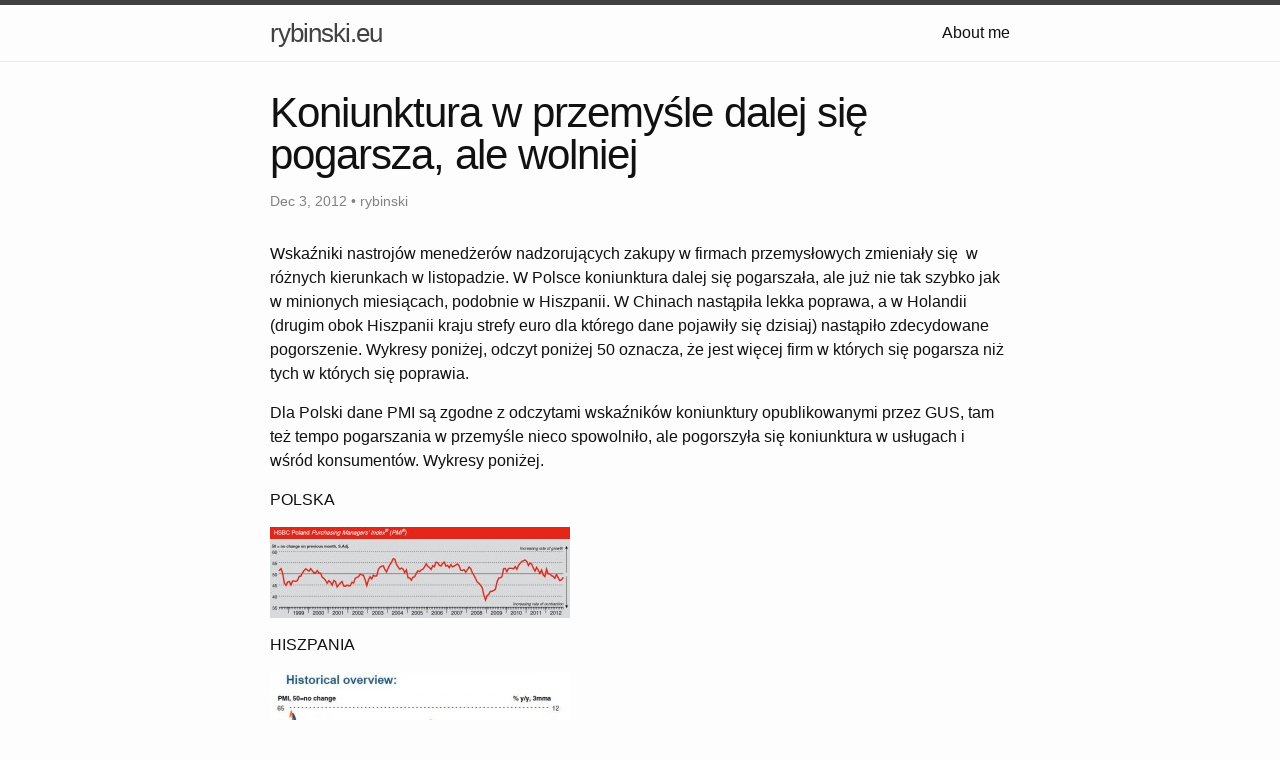

--- FILE ---
content_type: text/html; charset=utf-8
request_url: https://www.rybinski.eu/2012/12/koniunktura-w-przemysle-dalej-sie-pogarsza-ale-wolniej/
body_size: 2634
content:
<!DOCTYPE html>
<html lang="en">

  <head>
  <meta charset="utf-8">
  <meta http-equiv="X-UA-Compatible" content="IE=edge">
  <meta name="viewport" content="width=device-width, initial-scale=1">

  <title>Koniunktura w przemyśle dalej się pogarsza, ale wolniej</title>
  <meta name="description" content="Wskaźniki nastrojów menedżerów nadzorujących zakupy w firmach przemysłowych zmieniały się  w różnych kierunkach w listopadzie. W Polsce koniunktura dalej się...">

  <link rel="stylesheet" href="/assets/main.css">
  <link rel="canonical" href="/2012/12/koniunktura-w-przemysle-dalej-sie-pogarsza-ale-wolniej/">
  <link rel="alternate" type="application/rss+xml" title="rybinski.eu" href="/feed.xml">
  
  
  <script>
  (function(i,s,o,g,r,a,m){i['GoogleAnalyticsObject']=r;i[r]=i[r]||function(){
  (i[r].q=i[r].q||[]).push(arguments)},i[r].l=1*new Date();a=s.createElement(o),
  m=s.getElementsByTagName(o)[0];a.async=1;a.src=g;m.parentNode.insertBefore(a,m)
  })(window,document,'script','https://www.google-analytics.com/analytics.js','ga');

  ga('create', 'UA-782829-1', 'auto');
  ga('send', 'pageview');

</script>
  

  
</head>


  <body>

    <header class="site-header" role="banner">

  <div class="wrapper">

    <a class="site-title" href="/">rybinski.eu</a>

    <nav class="site-nav">
      <span class="menu-icon">
        <svg viewBox="0 0 18 15" width="18px" height="15px">
          <path fill="#424242" d="M18,1.484c0,0.82-0.665,1.484-1.484,1.484H1.484C0.665,2.969,0,2.304,0,1.484l0,0C0,0.665,0.665,0,1.484,0 h15.031C17.335,0,18,0.665,18,1.484L18,1.484z"/>
          <path fill="#424242" d="M18,7.516C18,8.335,17.335,9,16.516,9H1.484C0.665,9,0,8.335,0,7.516l0,0c0-0.82,0.665-1.484,1.484-1.484 h15.031C17.335,6.031,18,6.696,18,7.516L18,7.516z"/>
          <path fill="#424242" d="M18,13.516C18,14.335,17.335,15,16.516,15H1.484C0.665,15,0,14.335,0,13.516l0,0 c0-0.82,0.665-1.484,1.484-1.484h15.031C17.335,12.031,18,12.696,18,13.516L18,13.516z"/>
        </svg>
      </span>

      <div class="trigger">
        
          
          <a class="page-link" href="/about.html">About me</a>
          
        
          
        
          
        
          
        
      </div>
    </nav>

  </div>

</header>


    <main class="page-content" aria-label="Content">
      <div class="wrapper">
        <article class="post" itemscope itemtype="http://schema.org/BlogPosting">

  <header class="post-header">
    <h1 class="post-title" itemprop="name headline">Koniunktura w przemyśle dalej się pogarsza, ale wolniej</h1>
    <p class="post-meta"><time datetime="2012-12-03T09:40:36+00:00" itemprop="datePublished">Dec 3, 2012</time> • <span itemprop="author" itemscope itemtype="http://schema.org/Person"><span itemprop="name">rybinski</span></span></p>
  </header>

  <div class="post-content" itemprop="articleBody">
    <p>Wskaźniki nastrojów menedżerów nadzorujących zakupy w firmach przemysłowych zmieniały się  w różnych kierunkach w listopadzie. W Polsce koniunktura dalej się pogarszała, ale już nie tak szybko jak w minionych miesiącach, podobnie w Hiszpanii. W Chinach nastąpiła lekka poprawa, a w Holandii (drugim obok Hiszpanii kraju strefy euro dla którego dane pojawiły się dzisiaj) nastąpiło zdecydowane pogorszenie. Wykresy poniżej, odczyt poniżej 50 oznacza, że jest więcej firm w których się pogarsza niż tych w których się poprawia.</p>

<p>Dla Polski dane PMI są zgodne z odczytami wskaźników koniunktury opublikowanymi przez GUS, tam też tempo pogarszania w przemyśle nieco spowolniło, ale pogorszyła się koniunktura w usługach i wśród konsumentów. Wykresy poniżej.</p>

<!--more-->

<p>POLSKA</p>

<p><a href="/uploads/2012/12/PMI_Polska_grudzien_2012.jpg"><img class="aligncenter size-medium wp-image-5091" title="PMI_Polska_grudzien_2012" src="/uploads/2012/12/PMI_Polska_grudzien_2012-300x91.jpg" alt="" width="300" height="91" /></a></p>

<p>HISZPANIA</p>

<p><a href="/uploads/2012/12/PMI_Spain_Dec_2012.jpg"><img class="aligncenter size-medium wp-image-5092" title="PMI_Spain_Dec_2012" src="/uploads/2012/12/PMI_Spain_Dec_2012-300x200.jpg" alt="" width="300" height="200" /></a></p>

<p>HOLANDIA</p>

<p><a href="/uploads/2012/12/PMI_Holland_Dec_2012.jpg"><img class="aligncenter size-medium wp-image-5093" title="PMI_Holland_Dec_2012" src="/uploads/2012/12/PMI_Holland_Dec_2012-300x220.jpg" alt="" width="300" height="220" /></a></p>

<p>CHINY</p>

<p><a href="/uploads/2012/12/PMI_China_Dec_2012.jpg"><img class="aligncenter size-medium wp-image-5094" title="PMI_China_Dec_2012" src="/uploads/2012/12/PMI_China_Dec_2012-300x237.jpg" alt="" width="300" height="237" /></a></p>

<p> </p>

<p> </p>

  </div>

  
    

  <div id="disqus_thread"></div>
  <script>
    var disqus_config = function () {
      this.page.url = '/2012/12/koniunktura-w-przemysle-dalej-sie-pogarsza-ale-wolniej/';
      this.page.identifier = '5090 http://www.rybinski.eu/?p=5090';
    };
    (function() {
      var d = document, s = d.createElement('script');
      s.src = 'https://rybinskieu.disqus.com/embed.js';
      s.setAttribute('data-timestamp', +new Date());
      (d.head || d.body).appendChild(s);
    })();
  </script>
  <noscript>Please enable JavaScript to view the <a href="https://disqus.com/?ref_noscript" rel="nofollow">comments powered by Disqus.</a></noscript>


  
</article>

      </div>
    </main>

    <footer class="site-footer">

  <div class="wrapper">

    <h2 class="footer-heading">rybinski.eu</h2>

    <div class="footer-col-wrapper">
      <div class="footer-col footer-col-1">
        <ul class="contact-list">
          <li>
            
              rybinski.eu
            
            </li>
            
            <li><a href="mailto:rybinski@rybinski.eu">rybinski@rybinski.eu</a></li>
            
        </ul>
      </div>

      <div class="footer-col footer-col-2">
        <ul class="social-media-list">
          

          
          <li>
            <a href="https://twitter.com/KR_PL"><span class="icon icon--twitter"><svg viewBox="0 0 16 16" width="16px" height="16px"><path fill="#828282" d="M15.969,3.058c-0.586,0.26-1.217,0.436-1.878,0.515c0.675-0.405,1.194-1.045,1.438-1.809c-0.632,0.375-1.332,0.647-2.076,0.793c-0.596-0.636-1.446-1.033-2.387-1.033c-1.806,0-3.27,1.464-3.27,3.27 c0,0.256,0.029,0.506,0.085,0.745C5.163,5.404,2.753,4.102,1.14,2.124C0.859,2.607,0.698,3.168,0.698,3.767 c0,1.134,0.577,2.135,1.455,2.722C1.616,6.472,1.112,6.325,0.671,6.08c0,0.014,0,0.027,0,0.041c0,1.584,1.127,2.906,2.623,3.206 C3.02,9.402,2.731,9.442,2.433,9.442c-0.211,0-0.416-0.021-0.615-0.059c0.416,1.299,1.624,2.245,3.055,2.271 c-1.119,0.877-2.529,1.4-4.061,1.4c-0.264,0-0.524-0.015-0.78-0.046c1.447,0.928,3.166,1.469,5.013,1.469 c6.015,0,9.304-4.983,9.304-9.304c0-0.142-0.003-0.283-0.009-0.423C14.976,4.29,15.531,3.714,15.969,3.058z"/></svg>
</span><span class="username">KR_PL</span></a>

          </li>
          
        </ul>
      </div>

      <div class="footer-col footer-col-3">
        <p>Economy of the XXI century</p>
      </div>
    </div>

  </div>

</footer>


  </body>

</html>


--- FILE ---
content_type: text/html; charset=utf-8
request_url: https://disqus.com/embed/comments/?base=default&f=rybinskieu&t_i=5090%20http%3A%2F%2Fwww.rybinski.eu%2F%3Fp%3D5090&t_u=%2F2012%2F12%2Fkoniunktura-w-przemysle-dalej-sie-pogarsza-ale-wolniej%2F&t_d=Koniunktura%20w%20przemy%C5%9Ble%20dalej%20si%C4%99%20pogarsza%2C%20ale%20wolniej&t_t=Koniunktura%20w%20przemy%C5%9Ble%20dalej%20si%C4%99%20pogarsza%2C%20ale%20wolniej&s_o=default
body_size: 19672
content:
<!DOCTYPE html>

<html lang="en" dir="ltr" class="not-supported type-">

<head>
    <title>Disqus Comments</title>

    
    <meta name="viewport" content="width=device-width, initial-scale=1, maximum-scale=1, user-scalable=no">
    <meta http-equiv="X-UA-Compatible" content="IE=edge"/>

    <style>
        .alert--warning {
            border-radius: 3px;
            padding: 10px 15px;
            margin-bottom: 10px;
            background-color: #FFE070;
            color: #A47703;
        }

        .alert--warning a,
        .alert--warning a:hover,
        .alert--warning strong {
            color: #A47703;
            font-weight: bold;
        }

        .alert--error p,
        .alert--warning p {
            margin-top: 5px;
            margin-bottom: 5px;
        }
        
        </style>
    
    <style>
        
        html, body {
            overflow-y: auto;
            height: 100%;
        }
        

        #error {
            display: none;
        }

        .clearfix:after {
            content: "";
            display: block;
            height: 0;
            clear: both;
            visibility: hidden;
        }

        
    </style>

</head>
<body>
    

    
    <div id="error" class="alert--error">
        <p>We were unable to load Disqus. If you are a moderator please see our <a href="https://docs.disqus.com/help/83/"> troubleshooting guide</a>. </p>
    </div>

    
    <script type="text/json" id="disqus-forumData">{"session":{"canModerate":false,"audienceSyncVerified":false,"canReply":true,"mustVerify":false,"recaptchaPublicKey":"6LfHFZceAAAAAIuuLSZamKv3WEAGGTgqB_E7G7f3","mustVerifyEmail":false},"forum":{"aetBannerConfirmation":null,"founder":"127007991","twitterName":"","commentsLinkOne":"1 Comment","guidelines":null,"disableDisqusBrandingOnPolls":false,"commentsLinkZero":"0 Comments","disableDisqusBranding":false,"id":"rybinskieu","createdAt":"2014-10-23T17:20:53.430895","category":"Business","aetBannerEnabled":false,"aetBannerTitle":null,"raw_guidelines":null,"initialCommentCount":null,"votingType":null,"daysUnapproveNewUsers":null,"installCompleted":true,"moderatorBadgeText":"","commentPolicyText":null,"aetEnabled":false,"channel":null,"sort":4,"description":"","organizationHasBadges":true,"newPolicy":true,"raw_description":"","customFont":null,"language":"en","adsReviewStatus":0,"commentsPlaceholderTextEmpty":null,"daysAlive":30,"forumCategory":{"date_added":"2016-01-28T01:54:31","id":1,"name":"Business"},"linkColor":null,"colorScheme":"light","pk":"3276597","commentsPlaceholderTextPopulated":null,"permissions":{},"commentPolicyLink":null,"aetBannerDescription":null,"favicon":{"permalink":"https://disqus.com/api/forums/favicons/rybinskieu.jpg","cache":"//a.disquscdn.com/1768293611/images/favicon-default.png"},"name":"rybinski.eu - economy of the XXI century","commentsLinkMultiple":"{num} Comments","settings":{"threadRatingsEnabled":false,"adsDRNativeEnabled":false,"behindClickEnabled":false,"disable3rdPartyTrackers":true,"adsVideoEnabled":false,"adsProductVideoEnabled":false,"adsPositionBottomEnabled":false,"ssoRequired":false,"contextualAiPollsEnabled":false,"unapproveLinks":true,"adsPositionRecommendationsEnabled":true,"adsEnabled":false,"adsProductLinksThumbnailsEnabled":false,"hasCustomAvatar":false,"organicDiscoveryEnabled":true,"adsProductDisplayEnabled":false,"adsProductLinksEnabled":false,"audienceSyncEnabled":false,"threadReactionsEnabled":false,"linkAffiliationEnabled":false,"adsPositionAiPollsEnabled":false,"disableSocialShare":false,"adsPositionTopEnabled":false,"adsProductStoriesEnabled":false,"sidebarEnabled":false,"adultContent":false,"allowAnonVotes":false,"gifPickerEnabled":true,"mustVerify":true,"badgesEnabled":false,"mustVerifyEmail":true,"allowAnonPost":true,"unapproveNewUsersEnabled":false,"mediaembedEnabled":true,"aiPollsEnabled":false,"userIdentityDisabled":false,"adsPositionPollEnabled":false,"discoveryLocked":false,"validateAllPosts":false,"adsSettingsLocked":false,"isVIP":false,"adsPositionInthreadEnabled":false},"organizationId":2417790,"typeface":"auto","url":"http://www.rybinski.eu","daysThreadAlive":30,"avatar":{"small":{"permalink":"https://disqus.com/api/forums/avatars/rybinskieu.jpg?size=32","cache":"//a.disquscdn.com/1768293611/images/noavatar32.png"},"large":{"permalink":"https://disqus.com/api/forums/avatars/rybinskieu.jpg?size=92","cache":"//a.disquscdn.com/1768293611/images/noavatar92.png"}},"signedUrl":"http://disq.us/?url=http%3A%2F%2Fwww.rybinski.eu&key=EBDtDjyWZdbJd2otz03mfA"}}</script>

    <div id="postCompatContainer"><div class="comment__wrapper"><div class="comment__name clearfix"><img class="comment__avatar" src="//a.disquscdn.com/1768293611/images/noavatar92.png" width="32" height="32" /><strong><a href="">EmirBis</a></strong> &bull; 13 years ago
        </div><div class="comment__content"><p>Przestan klamac. Jezeli wziecie pozyczki bez wziecia pieniedzy ale z placeniem odsetek jest korzystne to tylko w swiecie twoich klamstw.</p></div></div><div class="comment__wrapper"><div class="comment__name clearfix"><img class="comment__avatar" src="//a.disquscdn.com/1768293611/images/noavatar92.png" width="32" height="32" /><strong><a href="">EmirBis</a></strong> &bull; 13 years ago
        </div><div class="comment__content"><p>Zloty medal dla tego kto udowodni jakie przeslanki ekonomiczne staly za decyzjami:<br>- wstrzymania rozbudowy elektrocieplowni Ostroleka w sytacji kiedy juz wydano setki milionow zlotych????<br>- dudowy najdrozszego bubla stadionowego na swiecie za 2,6 mld zlotych ktore sa pieniadzami pozyczonymi.<br>- Wstrzymania budowy gazoportu Swinoujsci pod pozorem upadlosci glownego wykonawcy<br>- podpisania kontraktu na dostawe gazu z Rosji na takich warunkach do 47r i najwyzszych w Europie cenach - ok 500$ za 1000m3<br>- podpisania pakietu klimatycznego ktory od 2013r spowoduje wzrost cen energi o min 30% i upadek konkurencyjnosci polskiego przemyslu<br>- zalosna proba podpisania ACTA przemycanego w pakiecie innych ustaw?<br>- podpisanie transzy kredytu 20mld euro z ktorego nie korzystamy ale splacamy odsetki?<br>- mechanizm finansowania europejskiego ktory zmusza w nastepstwie do nabywania za pozyczone kwoty obligacji krajow "niby dawcow"<br>- pozbawienie Polakow na czas berobocia ochrony w postaci Karty Praw Podstawowych - jako jedyny kraj w Europie.Sic !!!<br>- Oddania w obce wladanie 90% bankow komercyjnych, wszystkich znaczacych firm.<br>-Utworzenie biura ds budowy elektrowni atomowej /Gras/ kiedy nie ma pieniedzy na budowe !!!!<br>- Rozwalenie przemyslu stoczniowego !!!<br>- Podpisanie umowy o GMO co calkowicie zniszczy polskie rolnictwo, a Polakow wpedzi w choroby. Monsanto zabilo setki tysiecy ludzi w Indiach a miliony choruja. Kto na swiecie czy w Europie kupi trujace jedzenie?? Moze AntyPisior albo Autodemaskator.<br>Normalni z pewnoscia nie!</p><p>Moge jeszcze dlugo wymieniac ale to sa powody dla ktorych uwazam, ze ekonomii NIE  MA  !!!<br>Jest: klamstwo, windows dressing, wszechobecna polityka ktora jest przyczyna aktualnego wirtualnego stanu kursow gield, akcji, obligacji<br>itp.itd<br>Zadna wolna reka rynku nie dziala i nie istnieje /Balcerowicz do kata/ Wszystkie procesy sa recznie sterowane, po uprzednich computerowych symulacjach.<br>Jak dlugo tak bedzie - nie wiem.<br>Ale wiem jedno, ze gospodarka Polski istnieje w szczatkowej postaci.</p></div></div><div class="comment__wrapper"><div class="comment__name clearfix"><img class="comment__avatar" src="//a.disquscdn.com/1768293611/images/noavatar92.png" width="32" height="32" /><strong><a href="">deMaskator</a></strong> &bull; 13 years ago
        </div><div class="comment__content"><p>@ Emir</p><p>Widzę że strasznie cierpisz. Jak Ci pomóc?<br>Jednym tchem poruszasz bardzo wiele tematów. Niektórych z nich nie znam, w niektórych bym się nawet z Tobą zgodził, ale kilka interpretujesz zupełnie bez sensu.<br>Właśnie na tym polega Twój problem że nawet w wydarzeniach pozytywnych szukasz na siłę tragedii.<br>Przykładowo te 20mld z FCL od IMF to rewelacja. Wszak gdyby doszło do katastrofy to byłoby finansowanie. A nawet jak do katastrofy nie dochodzi to i tak jest czysty zysk. Rynek wie że Polska ma jokera w rękawie w postaci FCL więc nie obawia się o jej upadek i dzięki temu na oprocentowaniu obligacji zaoszczędzimy dużo więcej niż wydamy na opłatę za FCL.</p></div></div><div class="comment__wrapper"><div class="comment__name clearfix"><img class="comment__avatar" src="//a.disquscdn.com/1768293611/images/noavatar92.png" width="32" height="32" /><strong><a href="">EmirBis</a></strong> &bull; 13 years ago
        </div><div class="comment__content"><p>Odnosnie,<br> cytuje "Kiedy zakłamany pisowcu zrozumiesz, że na sojuszu z kibolami nic nie ugracie?"</p><p>Wielokrotnie pisalem, ze jestem neutralnym obserwatorem, niezaangazowanym po zadnej ze stron. <br>Ludzie dziela sie na:<br>- tych ktorzy rozumieja od pierwszego razu<br>- tych ktorym trzeba powtarzac dwukrotnie.<br>- tych ktorym trzeba powtarzac wielokrotnie<br>- .......AntyPisior</p></div></div><div class="comment__wrapper"><div class="comment__name clearfix"><img class="comment__avatar" src="//a.disquscdn.com/1768293611/images/noavatar92.png" width="32" height="32" /><strong><a href="">Passenger</a></strong> &bull; 13 years ago
        </div><div class="comment__content"><p>@Anty jest orędownikiem zakłamanej teorii, że każdy kto jest przeciw złodziejstwu PO to jest oszołom z PiSu.</p></div></div><div class="comment__wrapper"><div class="comment__name clearfix"><img class="comment__avatar" src="//a.disquscdn.com/1768293611/images/noavatar92.png" width="32" height="32" /><strong><a href="">deMaskator</a></strong> &bull; 13 years ago
        </div><div class="comment__content"><p>Bądź sobie kim chcesz, ale problem w tym że blogi Ci się pozajączkowały. Kogo tu obchodzi jakieś PiS lub PO? Tutaj bądźmy keynesistami, neolibami, bykami, niedźwiedziami. A nie partyjniakami lub dewotami.</p></div></div><div class="comment__wrapper"><div class="comment__name clearfix"><img class="comment__avatar" src="//a.disquscdn.com/1768293611/images/noavatar92.png" width="32" height="32" /><strong><a href="">EmirBis</a></strong> &bull; 13 years ago
        </div><div class="comment__content"><p>Dla swoich - 40 milionow<br>Pozostalym - dlugi do splacania.</p><p><a href="http://disq.us/url?url=http%3A%2F%2Fwiadomosci.dziennik.pl%2Fpolityka%2Fartykuly%2F412558%2Crzad-donalda-tuska-hojna-reka-rozdaje-nagrody-juz-ponad-40-mln-zlotych.html%3A1ZPmFVqHWNkMsvSBN219S6QYqCM&amp;cuid=3276597" rel="nofollow noopener" target="_blank" title="http://wiadomosci.dziennik.pl/polityka/artykuly/412558,rzad-donalda-tuska-hojna-reka-rozdaje-nagrody-juz-ponad-40-mln-zlotych.html">http://wiadomosci.dziennik....</a></p><p>Demokracja w upadlosci, albo Polakow abdykacja od rozumu.</p></div></div><div class="comment__wrapper"><div class="comment__name clearfix"><img class="comment__avatar" src="//a.disquscdn.com/1768293611/images/noavatar92.png" width="32" height="32" /><strong><a href="">EmirBis</a></strong> &bull; 13 years ago
        </div><div class="comment__content"><p>Przypominam powyzej "podstawowe pojecia ekonomiczne w/g Autodemaskatora"<br>" O takie ekonomie zesmy walczyli"</p><p>Lechia!!!  Lechia!!!<br><a href="http://disq.us/url?url=http%3A%2F%2Fwpolityce.pl%2Fsite_media%2Fmedia%2Fcache%2F7c%2Fc8%2F7cc8eb79853ab481e43cb9c2d2df5243.jpg%3A3kTEEMvRurekx0qu8omG08rCZQM&amp;cuid=3276597" rel="nofollow noopener" target="_blank" title="http://wpolityce.pl/site_media/media/cache/7c/c8/7cc8eb79853ab481e43cb9c2d2df5243.jpg">http://wpolityce.pl/site_me...</a></p></div></div><div class="comment__wrapper"><div class="comment__name clearfix"><img class="comment__avatar" src="//a.disquscdn.com/1768293611/images/noavatar92.png" width="32" height="32" /><strong><a href="">AntyPisior</a></strong> &bull; 13 years ago
        </div><div class="comment__content"><p>@EmirBis <br>Kiedy zakłamany pisowcu zrozumiesz, że na sojuszu z kibolami nic nie ugracie?<br>Przekonał się już o tym Romaszewski</p></div></div><div class="comment__wrapper"><div class="comment__name clearfix"><img class="comment__avatar" src="//a.disquscdn.com/1768293611/images/noavatar92.png" width="32" height="32" /><strong><a href="">deMaskator</a></strong> &bull; 13 years ago
        </div><div class="comment__content"><p>Zapomniałem jeszcze o Emirze ;-) Z tym gościem na pokładzie o gospodarce i rynkach nie pogadamy. Zapewni nam kilkadziesiąt postów dziennie. Wszystkie nie na temat ;-)<br>Za to jak ktoś lubi temat dobijania rannych w Smoleńsku lub żydowskiego pochodzenia Wałęsy i Kwaśniewskiego to naprawdę polecam wpisy Emira.</p><p>Nie wiem tylko czemu pisze na blogu, który teoretycznie ma charakter ekonomiczny ;-) Ale to już jest pytanie do Profesora.</p></div></div><div class="comment__wrapper"><div class="comment__name clearfix"><img class="comment__avatar" src="//a.disquscdn.com/1768293611/images/noavatar92.png" width="32" height="32" /><strong><a href="">EmirBis</a></strong> &bull; 13 years ago
        </div><div class="comment__content"><p>Czy wlasnie TO:<br><a href="http://disq.us/url?url=http%3A%2F%2Fus.123rf.com%2F400wm%2F400%2F400%2Fsarah5%2Fsarah51203%2Fsarah5120300001%2F12683047-cha--odnym-ua--miechem-prosiaka-sobie-ra-a-owe-okulary-w-ksztaa--cie-serca-biaa--e-ta--o.jpg%3Ajm8iyAvCP7hnxifNnxi-uoy7hLY&amp;cuid=3276597" rel="nofollow noopener" target="_blank" title="http://us.123rf.com/400wm/400/400/sarah5/sarah51203/sarah5120300001/12683047-cha--odnym-ua--miechem-prosiaka-sobie-ra-a-owe-okulary-w-ksztaa--cie-serca-biaa--e-ta--o.jpg">http://us.123rf.com/400wm/4...</a><br>widzisz o przenikliwy Autodemaskatorze, kiedy korzystasz z lazienki / o ile z niej korzystasz/ Tam na Wschodzie jest bardzo wiele miejsca, wiec kto wie ?</p></div></div><div class="comment__wrapper"><div class="comment__name clearfix"><img class="comment__avatar" src="//a.disquscdn.com/1768293611/images/noavatar92.png" width="32" height="32" /><strong><a href="">EmirBis</a></strong> &bull; 13 years ago
        </div><div class="comment__content"><p>@All</p><p>A oto niedoscigle wzorce - tego "autorytetu"</p><p><a href="http://disq.us/url?url=http%3A%2F%2Fniewygodne.info.pl%2Fartykul%2F00250.htm%3A0Wz3GR8wsbBqYHDBgFKiuyTrsok&amp;cuid=3276597" rel="nofollow noopener" target="_blank" title="http://niewygodne.info.pl/artykul/00250.htm">http://niewygodne.info.pl/a...</a></p><p>No comments.</p></div></div><div class="comment__wrapper"><div class="comment__name clearfix"><img class="comment__avatar" src="//a.disquscdn.com/1768293611/images/noavatar92.png" width="32" height="32" /><strong><a href="">AntyPisior</a></strong> &bull; 13 years ago
        </div><div class="comment__content"><p>@emir<br>I co? Już pisowski lemingu zaczynasz spamować? Tylko na tyle cie stać?<br>Tak jak ty każdy głupek umie wkleić linka</p></div></div><div class="comment__wrapper"><div class="comment__name clearfix"><img class="comment__avatar" src="//a.disquscdn.com/1768293611/images/noavatar92.png" width="32" height="32" /><strong><a href="">EmirBis</a></strong> &bull; 13 years ago
        </div><div class="comment__content"><p>@All</p><p>Wszyscy na bacznosc - "autorytet"  dal glos  ! ! !</p><p>Przedstawiam .. Panstwuuu  -- OTO --- deMaskator --- w calej okazalosci jego “intelektu” ! ! ! !</p><p>Polska nigdy nie była, nie jest i nigdy nie będzie dobrze rządzona.<br>Mam jeszcze jedno pytanie – skąd się biorą tacy popaprańcy jak Emir i czemu akurat oni nie emigrują?<br>Z tobą to jest taki problem, że ty całkiem głupi chłopak jesteś.<br>Naprawdę jesteś jeszcze bardzo głupim chłopaczkiem. <br>Jesteś jeszcze bardzo młodą blondynką.<br>Wydaje Ci się dziecino żeś inteligentna i dowcipna.<br>Skąd się bierzecie smoleńskie głuptaki? Robią was w Toruniu? Czy klasyczna szajba z Tworek?<br>Wszak wśród matołów smoleńskich wiedza ekonomiczna jest wielką rzadkością<br>Ciekawe jak matoły smoleńskie wytłumaczą to że na drugim TU-154 też “wykryto trotyl”?<br>ale nie będę wdawał się w spory z matołami smoleńskimi.<br>Matoły smoleńskie widzą we mnie platformerskiego agitatora i źle widzą.<br>Tylko nie wiem co zmatolałe sieroty smoleńskie robiąW necie królują sieroty smoleńskie i katastrofiści spod znaku “wszystko źle”.A tak na mój rozum to dla Ruska pracują wszyscy ci co “nie wykluczają zamachu” i wyznawcy trotylowych bzdur.<br>Sam potrafię ocenic skalę szajby jegomościa, który na trzeźwo mówi o tym że w Smoleńsku doszło do zamachu, mordu.<br>Napisz cieniasie cokolwiek merytorycznie o rynkach lub gospodarce.<br>Nie bądź jedynie żałosną sierotą smoleńską.<br>Dlatego tak wielu szajbuje w temacie smoleńskim<br>nie jest taka jak we wpisach Londyńczyka lub sierot smoleńskich.<br>Profesorze. Czy Pan kompletnie zgłupiał?<br>Profesorze nie histeryzuj!<br>Co z Tobą dziewczyno? Jakieś problemy z myśleniem?<br>Panie Profesorze co robisz sobie z głową że jeszcze tego nie rozumiesz?<br>Rozumiem tolerancję dla ciemniaczków typu Jaski lub Niunia<br>Problem nie tkwi w realu, lecz w Twojej głowie<br>Masz już swoje lata to i nie dziwota że niewiele kojarzysz.<br>Przyjmij do wiadomości że każdy wyznawca teorii o zamachu jest głupcem.I nie czytaj Szewczaka. Ten facet wypisuje dramatyczne androny. Czasem dla śmiechu można, ale Ty chyba bierzesz to na serio.Ojca Redaktora też trochę za dużo czytasz.A głupota z czasem Ci ustąpi i nie będziesz się tu kompromitował.<br>To przykre że dołączyłaś do ziejących jadem sierot smoleńskich.<br>Dla dobra Polski wywalcie prezesa na zbity ryjDlatego najpokorniej proszę rodaków bredzących o zamachu, aby zaprzestali rozpowszechniania bzdur<br>jeśli z jakichś powodów nic ci się u nas w kraju nie podoba to po prostu wynoś się stąd. <br>A potem narzekaj gdy piszę żeś debil i kłamca<br>Po co na poważnym blogu strumienie (nie)świadomości stuprocentowych kretynów?<br>Raz uroczy dziadziunio, raz rozwścieczony hitlerek wygrażający małą piąsteczką i tupiący małą nóżką.<br>Sam widzisz jakim jesteś matołem.<br>Nie będę Cię już więcej nazywał debilem, ponieważ nie życzy sobie tego Profesor. Zaproponowany termin “matoł” jest do zaakceptowania, chociaż nie w pełni oddaje skalę zjawiska.<br>Nawiasem mówiąc termin “debil” nie jest obraźliwy lecz oznacza osobę o poziomie intelektualnym nieco poniżej IQ=70. Więc całkiem łagodnie Cię potraktowałem bo jest absolutnie bezsporne że nie dysponujesz wyższym ilorazem inteligencj<br>- chińskich komuchów<br>- ruskich szmat<br>- niemieckich Volksdeutschów<br>- żydowskie wszy<br>  to faktycznie lepiej zostań prostaczku przy trollowaniu <br>Jesteś głupszy niż ustawa przewiduje<br>Jak dotąd pokazałeś się jako kompletny bęcwał<br>@ Brunatne świnie<br>-agitacja Świadków Jehowy<br>-antysemityzm<br>-jawny debilizm<br>-totalna spamerka<br>-sieroctwo smoleńskie<br>są wolnością słowa<br>Tyle pogardy i nienawisci moga zawierac  wpisy sluzbowego  manipulanta  “ jedynie slusznej partii milosci”</p><p>deMaskator – wie wszystko<br>deMaskator – rozwiaze Wasze problemy.<br>deMaskator – zaufaj mu a on cie pokocha.<br>deMaskator – wielka nadzieja bialych lemingow.</p></div></div><div class="comment__wrapper"><div class="comment__name clearfix"><img class="comment__avatar" src="//a.disquscdn.com/1768293611/images/noavatar92.png" width="32" height="32" /><strong><a href="">AntyPisior</a></strong> &bull; 13 years ago
        </div><div class="comment__content"><p>@deMaskator<br>Fajnie, że wpadłeś bo trzeba zwalczać pisowskie zakłamanie</p></div></div><div class="comment__wrapper"><div class="comment__name clearfix"><img class="comment__avatar" src="//a.disquscdn.com/1768293611/images/noavatar92.png" width="32" height="32" /><strong><a href="">deMaskator</a></strong> &bull; 13 years ago
        </div><div class="comment__content"><p>Długo nie zagoszczę ;-) To już nie jest blog ekonomiczny. Raczej skrzyżowanie religijnego z politycznym. A te tematy niezbyt mnie interesują.<br>Zaś PiS najlepiej zwalczają Jarosław z Antonim. Chyba nie potrzebują pomocy ;-)</p></div></div><div class="comment__wrapper"><div class="comment__name clearfix"><img class="comment__avatar" src="//a.disquscdn.com/1768293611/images/noavatar92.png" width="32" height="32" /><strong><a href="">AntyPisior</a></strong> &bull; 13 years ago
        </div><div class="comment__content"><p>@deMaskator<br>Podobnie jak ty uważam, że Jarosław z Antonim są gwarantem sukcesu PO i dopóki Haczyński tego nie zrozumie nigdy nie wygra wyborów.<br>Byli swego czasu mądrzy pisowcy ale dzięki dyktaturze Haczyńskiego wyginęli jak dinozaury (Cymański, Jurek)<br>Pisaur dawno temu powinien iść drogą PSL i demokratycznie zmienić starego prezesa przyspawanego do stołka.<br>Ale Pisaury wiedzą lepiej......i niech tak zostanie bo i po co mają wywoływać konflikty w Polsce i za granicą z Niemcami i Rosją szkodząc Polsce?</p></div></div><div class="comment__wrapper"><div class="comment__name clearfix"><img class="comment__avatar" src="//a.disquscdn.com/1768293611/images/noavatar92.png" width="32" height="32" /><strong><a href="">sam</a></strong> &bull; 13 years ago
        </div><div class="comment__content"><p>@katolik2010 - wstrzymaj się proszę, walka z herezjami nie ustanie, diabeł atakuje Kościół od wielu wieków i będzie atakował nadal ale ten blog to nie jest miejsce na dysputy religijne, czy właściciel bloga w ogóle czyta i widzi co się tu dzieje? Czy zamierza zrobić z tym jakiś porządek?</p></div></div><div class="comment__wrapper"><div class="comment__name clearfix"><img class="comment__avatar" src="//a.disquscdn.com/1768293611/images/noavatar92.png" width="32" height="32" /><strong><a href="">deMaskator</a></strong> &bull; 13 years ago
        </div><div class="comment__content"><p>Właścicielowi wydaje się że:<br>-agitacja Świadków Jehowy<br>-antysemityzm<br>-jawny debilizm<br>-totalna spamerka<br>-sieroctwo smoleńskie<br>są wolnością słowa ;-)<br>A wydaje mu się tak, ponieważ już jutro Eurogeddon wyląduje poniżej 10zł. Więc ma większe problemy niż zawracanie sobie głowy tym śmietnikiem jaki tu zorganizował.</p></div></div><div class="comment__wrapper"><div class="comment__name clearfix"><img class="comment__avatar" src="//a.disquscdn.com/1768293611/images/noavatar92.png" width="32" height="32" /><strong><a href="">AŁ</a></strong> &bull; 13 years ago
        </div><div class="comment__content"><p>@deMaskator</p><p>Nie przypisuj Profesorowi tego w czym sam brałeś udział. To uczestnicy tego bloga powinni dbać o swój poziom. Niestety tak nie jest.</p></div></div><div class="comment__wrapper"><div class="comment__name clearfix"><img class="comment__avatar" src="//a.disquscdn.com/1768293611/images/noavatar92.png" width="32" height="32" /><strong><a href="">mgr Londynczyk</a></strong> &bull; 13 years ago
        </div><div class="comment__content"><p>@AL<br>Wiesz, ze tutaj mozesz sobie pozwolic na duzo wiecej, bo nikt psem nie poszczuje. Daj juz na luz. Nikt nie chce czytac tutaj o swiadkach Jehowy. Zjezdzaj na forum o religii o tym pisac, tu pisz o ekonomii.</p></div></div><div class="comment__wrapper"><div class="comment__name clearfix"><img class="comment__avatar" src="//a.disquscdn.com/1768293611/images/noavatar92.png" width="32" height="32" /><strong><a href="">mgr Londynczyk</a></strong> &bull; 13 years ago
        </div><div class="comment__content"><p>@AL<br>Ty ciagle prowokujesz i wklejasz jakies debilne teksty ze swoich jehowych gazetek. Idz na forum gdzie pisze sie o religii, nie o ekonomii. Przestan nas tu katowac swoim prowokacyjnym zachowaniem, uwlaczajacym rozumnemu czlowiekowi. Na forach o religii bedziesz mogl dyskutowac z podobnymi sobie. Zrozum to czlowieku! Nie idz tam gdzie cie nie chca!!!</p></div></div><div class="comment__wrapper"><div class="comment__name clearfix"><img class="comment__avatar" src="//a.disquscdn.com/1768293611/images/noavatar92.png" width="32" height="32" /><strong><a href="">AŁ</a></strong> &bull; 13 years ago
        </div><div class="comment__content"><p>@mgr</p><p>Nie zauważyłeś biedaku, że od pewnego czasu tylko Ty i sam ciągle w kółko gadacie o ŚJ? Paradoks?</p></div></div><div class="comment__wrapper"><div class="comment__name clearfix"><img class="comment__avatar" src="//a.disquscdn.com/1768293611/images/noavatar92.png" width="32" height="32" /><strong><a href="">AŁ</a></strong> &bull; 13 years ago
        </div><div class="comment__content"><p>@deMaskator</p><p>Każdy łącznie z Tobą za czymś optuje lub jak wolisz agituje. Różnimy się poglądami i jest to naturalne. Dopóki nie narusza się godności innych i nie używa "argumentu" siły i "perswazji" grubej rury, to jest to wolność słowa. Niestety niektórzy uważają, że wolność słowa to jest tylko przywilej dla nich, ponieważ tylko oni mają monopol na prawdę. Zapominają lub raczej nie raczą zauważyć, iż ich poglądy to tylko jedne z wielu. Przy okazji obnażają swoje braki i słabości. To działa ponieważ kryją się za anonimowością. Ciekawe jak trzeba nisko upaść żeby w lustrze oglądać siebie po czymś takim bez zażenowania.</p></div></div><div class="comment__wrapper"><div class="comment__name clearfix"><img class="comment__avatar" src="//a.disquscdn.com/1768293611/images/noavatar92.png" width="32" height="32" /><strong><a href="">AntyPisior</a></strong> &bull; 13 years ago
        </div><div class="comment__content"><p>@katolik2010<br>Ten z onetu?</p></div></div><div class="comment__wrapper"><div class="comment__name clearfix"><img class="comment__avatar" src="//a.disquscdn.com/1768293611/images/noavatar92.png" width="32" height="32" /><strong><a href="">katolik2010</a></strong> &bull; 13 years ago
        </div><div class="comment__content"><p>Kościół Katolicki, Kościół wojujący z piekłem i z herezjami przestał istnieć wraz ze śmiercią papieża Piusa XII, ostatniego katolickiego papieża, jednak walka z piekłem nie ustała i trwać będzie do końca świata.<br>Ap  12: 17  "I rozgniewał się Smok na Niewiastę, i odszedł rozpocząć walkę z resztą jej potomstwa, z tymi, co strzegą przykazań Boga i mają świadectwo Jezusa."</p></div></div><div class="comment__wrapper"><div class="comment__name clearfix"><img class="comment__avatar" src="//a.disquscdn.com/1768293611/images/noavatar92.png" width="32" height="32" /><strong><a href="">katolik2010</a></strong> &bull; 13 years ago
        </div><div class="comment__content"><p>Co znaczy Wierzę?  <br>NAUCZYCIEL. Słowo to Wierzę, znaczy tu: iż mam za pewne i za najprawdziwsze, to wszystko co się zawiera w Składzie Apostolskim; bo tego wszystkiego sam Bóg nauczył Apostołów, Apostołowie nauczyli Kościół, a Kościół naucza nas. A ponieważ to być nie może iżby Bóg nauczał fałszu; dlatego wierzę w to wszystko mocniej niżeli w to co widzę własnymi oczyma, i czego dotykam własnymi rękoma.</p></div></div><div class="comment__wrapper"><div class="comment__name clearfix"><img class="comment__avatar" src="//a.disquscdn.com/1768293611/images/noavatar92.png" width="32" height="32" /><strong><a href="">heniek po zawodufce</a></strong> &bull; 13 years ago
        </div><div class="comment__content"><p>Naszym problemem jest to że mało mamy dużych Firm, które maja potencjał wzrostu i chcą się rozwijąc i rozwoju się nie boją.</p><p>Spójrzmy na Samsunga. Tak się składa że elektronika to moje hobby i historię Samsunga troche poznałem obserwując rozwój jego produktów.</p><p>30 lat temu czyli cakliem niedawno nie odbiegaliśmy jakościowo od tej Firmy..Ba cała masa naszej elektroniki była świetnie skonstruowana i miała niezłe ponadczasowe wzornictwo ( Radmor, Tonsil, Dzierżoniów) . Jedyne co Nas ograniczało to przerosty zatrudnienia i ograniczenia importowe. <br>Na poczatku lat 90-tych nie zrestrukturyzowano Firm. Pozwolono na ich upadek..... bo ważniejsza była Szybka Prywatyzacja i import. Na tym robiło sie błyskawiczna kasę....A jakiś tam rozwój własnych Firm nikogo nie obchodził.</p><p>W ten sposób wsparliśmy tym Naszym importem Obcych.</p><p>Ludzie stracili prace. Firmy padły.</p><p>A można było rozwijac się jak w/w Samsung i wchodząc w dziedziny które Samsung rozwija od elektroniki po AGD, klimatyzaje itp.</p><p>Wszystko to mogliśmy i mozemy produkowac sami. Potrafimy opracowywac swietne konstrukcje i wzory uzytkowe.</p><p>Tyle że nie ma gdzie. ..........................</p><p>Tak jak Samsung...... Zaczynały Chiny.... Od tandetnych produktów i bzdetnej elektroniki.....Po produkty takie jak routery Huaweii który jest liderem w technologii GSM czy LTE.... Cała infrastruktura przesyłowa i nadawcza Naszych Operatorów GSM jest od Huaweii .</p><p>A przecież Oni kilkanaście lat temu robili radiotelefony dla dzieci takie z Bazarku.</p><p>Czyli MOŻNA tylko trzeba wspierać własny Przemysł ...jak w 20 leciu międzywojennym.</p></div></div><div class="comment__wrapper"><div class="comment__name clearfix"><img class="comment__avatar" src="//a.disquscdn.com/1768293611/images/noavatar92.png" width="32" height="32" /><strong><a href="">snajper</a></strong> &bull; 13 years ago
        </div><div class="comment__content"><p>@ heniek po...<br>"trochę" przesadzasz z tym uwielbieniem dla naszej elektorniki z przełomu epok.<br>Moja "karierę" zaczynałem od składania w szkole średniej tych cudownych "klocków" na handel i stad wiem jak sa zbudowane. Znam tez losy producentów którzy  pozostawieni po 89 roku na pastwe rynków zwyczajnie nie potrafili dorosnąc do swojej nowej roli.<br>Problemem nie byla zmowa tylko zwykły brak kasy na rozwój a zwlaszcza na promocje.<br>Co z tego ze wdrazali nowe projekty skoro one byly zupelnie niekonkurencyjne pod wzgledem jakosci a i z estetyką równiez bym podyskutował. <br>Byle soniak czy technics.. /bo taki byl wowczas szczyt marzen "audiofila"/ byly wykonane solidniej a co najwazneijsze pachniały zachodem.. <br>"Solidna",  bo na takie byly promowane przez lata ta marki, to był głowny, paza jakoscia klopot naszych wchodzacych do globalnej konkurencji produktów.<br>Zauważ, że  rynek rodzimych producentów elektroniki był tak przestrzaly, ze nawet wchodzace na nasze podworko koncerny nie byly zainteresowane ich wykupem poniewaz to byla branza skazana na samoistny upadek a rynek i tak był "ich"bez zadnych szczególnych zabiegów.<br>Niektorym z wymienionym przez ciebie producentom nie pomogla nawet prywatyzacja na wolnym rynku np. zdychajacy o ile pamietam w 2004 r Tonsil S.A.</p><p>Jak sie ma sprzet i jego jakosc po latach? Pewnie niejeden posiadacz moze sie wypowiedziec.<br>Do dzisiaj w mojej rodzinie zarasta kurzem kilka wspaniałych zestawów ssl 500, 700 i duzo wczesniejszych,  jeszcze z czasów swietnosci Radmora.<br>Na strychu oprocz słynnego Fausta i Trawiaty, mam wspaniale altusy i  altony którym membrany od glosnikow niskotonowych wiszą z powodu pozrywanych/zetlałych/ resorów a okleina miejscami odstaje.  <br>Potencjometry i isostaty, zwlaszcza te w korektorze graficznym trzeszczą a kondensatory sie rozformowaly co sprawia ze nie da sie tego słuchać a i farba na obudowach SSlek sie miejscami łuszczy...<br>Poddalem sie z ciaglymi wymianami podzespolow juz lata temu. /..i nie narzekam bo dzieki tym doswiadczeniom zaczalem sie interesowac sprzetem, który daje prawdziwa radośc ze słuchania muzyki ale to juz inna bajka i nie w temacie/<br>Reasumując, ja równiez mam sentyment osobisty do tego sprzetu bo to moja mlodosc, ale nic wiecej.<br>Prawda jest brutalna. <br>Nasze flagowe produkty przemysłu elektronicznego z lat 80/90 niijak sie maja do trzymajacej trwalosc masowej produkcji byle matsushity, tez starocia ale przynajmniej graja. <br>Mam taki jeden zestaw na dzialce w którym kazdy klocek jest od czapy z innego brandu ale gra i jedynym podzespolem jaki  wymienilem w całym zestawie przez uwaga! 28 lat byl laser w cd-ku, kupionym jeszcze w londynie /za pierwszej fali emigracji :-)/.<br>Problem jest troche bardziej zlozony niz go opisujesz.<br>To kwestia braku finansowania niezbednego na odtworzenie majatku,  linii produkcyjnych, na marketing, stworzenie OBR-ów z prawdziwego zdarzenia, stosowanie mateialow wyzszej jakosci/ a nie rownanie w dół w celu obnizenia kosztów/, kwestie uregulowania wlasnosci a dodatkowo trendów jakie w tych czasach mialy wplyw na polskiego konsumenta.<br>Warto by tez wspomniec o skostnialym betonie ktory zarzadzal wowczas tymi firmami.<br>Na tym tle samsung miał jak w raju.<br>Wyrósł na bazie czebolu z korzeniami w latach przedwojennych. <br>To nie jest jakas byle firemka utworzona moca dekretu powojennego tylko samonapedzajacy się konglomerat ze strukturą macierzowa a co wazneijsze z wlasnym finansowaniem, w ramach którego odbywa sie przeplyw kasy pomiedzy poszczególnymi branzami /co lagodzi wplyw cykli koniunkturalnych/<br>W latach gdy my otwieralismy rączęta na kapitalizm szajsung zatrudnial juz setki tysiecy pracownikow, mial nowoczesne linie technologiczne finansowane min. z wchodzacej w faze boomu budowlanki.<br>Nie bardzo rozumiem co tak w ogóle porównujesz i czy to ma jakikolwiek sens.</p></div></div><div class="comment__wrapper"><div class="comment__name clearfix"><img class="comment__avatar" src="//a.disquscdn.com/1768293611/images/noavatar92.png" width="32" height="32" /><strong><a href="">heniek po zawodufce</a></strong> &bull; 13 years ago
        </div><div class="comment__content"><p>Masz rację, wszystko to prawda..... ale jak pchnąć ten Kraj do przodu.</p><p>Nie ma ani pomysłów, kapitału czy autorytetów.</p><p>Wiekszośc uważa, że jakoś trzeba przeegzystować do śmierci lub emigrować. Abo pogodzic sie z tym co jest i napic sie wódki jak Fredek Kiepski...twierdząc że nie ma w tym Kraju pracy dla ludzi z jego/naszym wykształceniem.</p></div></div><div class="comment__wrapper"><div class="comment__name clearfix"><img class="comment__avatar" src="//a.disquscdn.com/1768293611/images/noavatar92.png" width="32" height="32" /><strong><a href="">Spoko Fizyk</a></strong> &bull; 13 years ago
        </div><div class="comment__content"><p>Wpierw musimy nauczyć się pracy zespołowej i szacunku do drugiego człowieka, zwłaszcza zdolniejszego i mądrzejszego od nas. Po drugie: przepisami prawa można zdziałać wiele, ale moja uwaga nie była całkowicie idiotyczna. Musimy odzyskać suwerenność.</p><p>Swego czasu robiłem zakupy w Unitrze (w czasach rozpadu komuny). Na produkcji siedziało dwóch inżynierów pełnych pomysłów, a obok budynek administracyjny zatrudniający setkę sekretarek, księgowych, kierowników i dyrektorów, którzy mieli w nosie inżynierów z pomysłami. Dopóki przedsiębiorca (obywatel) będzie traktowany w Polsce jak przestępca, to nie ma mowy o sukcesach. Jeśli nadal nie dostrzegasz problemu, pokaże prosty przykład z innego tematu: polityki prorodzinnej. Niemowlak od momentu urodzenia wpłaca około 10 tysięcy zł do kasy państwa w formie podatków rocznie. Ile było narzekań na becikowe, że rujnują finanse państwa? Przy takiej pazerności państwa, żadne perspektywiczne działania nie są możliwe.</p><p>A przykład Jacka Karpińskiego <a href="http://disq.us/url?url=http%3A%2F%2Fpl.wikipedia.org%2Fwiki%2FJacek_Karpi%25C5%2584ski%3AQaxtCSaXu3DTZ-I6NXh4TlkpCrs&amp;cuid=3276597" rel="nofollow noopener" target="_blank" title="http://pl.wikipedia.org/wiki/Jacek_Karpi%C5%84ski">http://pl.wikipedia.org/wik...</a> wiele tłumaczy.</p></div></div><div class="comment__wrapper"><div class="comment__name clearfix"><img class="comment__avatar" src="//a.disquscdn.com/1768293611/images/noavatar92.png" width="32" height="32" /><strong><a href="">AŁ</a></strong> &bull; 13 years ago
        </div><div class="comment__content"><p>@Spoko</p><p>"Wpierw musimy nauczyć się pracy zespołowej i szacunku do drugiego człowieka, zwłaszcza zdolniejszego i mądrzejszego od nas".</p><p>Jest to słuszna teza, ale niewykonalna. Dlaczego? Ponieważ ludzie są przekonani, że konkurencyjność w gospodarce jest nieodzowna do rozwoju ekonomicznego. W pracy zespołowej nie ma miejsca na rywalizację. Rywalizowanie ze sobą niszczy człowieka. Po to zostały wprowadzone normy, linie produkcyjne i metody taśmowe. Powtarzalność i wycinkowość zmusza ludzi do zaprzestania myślenia. Stają się robotami skupionymi na manualnych czynnościach. Takimi stosunkowo łatwo zarządzać. temu też służy w nowej ekonomii zarządzanie zasobami ludzkimi. czyli ekonomia dzieli ludzi na elity i zarządzane bezwolne masy.</p><p>Szacunku dla drugiego człowieka można nauczyć się tylko od małego w rodzinach. Jakie pokolenia nam rosną można się domyślać po niektórych wpisach dorosłych przecież blogowiczów. Czy tacy ludzie stanowią dobry wzór dla swojego potomstwa? Wyobraźmy sobie, że ktoś nas wszystkich biorących udział w tym forum zebrał do wykonania jakiegoś zadania. jak myślisz, czym by się to skończyło?</p></div></div><div class="comment__wrapper"><div class="comment__name clearfix"><img class="comment__avatar" src="//a.disquscdn.com/1768293611/images/noavatar92.png" width="32" height="32" /><strong><a href="">Spoko Fizyk</a></strong> &bull; 13 years ago
        </div><div class="comment__content"><p>Chodziło dokładnie o:</p><p><a href="http://disq.us/url?url=http%3A%2F%2Fpl.wikipedia.org%2Fwiki%2FZak%25C5%2582ady_Radiowe_im._Marcina_Kasprzaka_w_Warszawie%3AMoJgPzFBvnFkn9QlN6YtsskCBLs&amp;cuid=3276597" rel="nofollow noopener" target="_blank" title="http://pl.wikipedia.org/wiki/Zak%C5%82ady_Radiowe_im._Marcina_Kasprzaka_w_Warszawie">http://pl.wikipedia.org/wik...</a></p><p>Niewiele osób pamięta, jak likwidowano. I niewiele osób pamięta dlaczego likwidowano (w sensie mocno kreatywnym) dobre zakłady i niszczono takie kreatywne osobistości takie  jak szef Optimusa  Romana Kluskę. Jak nie odpowiesz sobie a te proste pytania, to żadne dalsze pytania nie mają sensu. Sprawę Romana Kluski znam od kulis.</p></div></div><div class="comment__wrapper"><div class="comment__name clearfix"><img class="comment__avatar" src="//a.disquscdn.com/1768293611/images/noavatar92.png" width="32" height="32" /><strong><a href="">Spoko Fizyk</a></strong> &bull; 13 years ago
        </div><div class="comment__content"><p>Można, ale...<br>nie postawiłeś zasadniczego pytania: czy jesteśmy suwerennym państwem (narodem)?</p><p>W 20-leciu byliśmy: i jak to się skończyło? Po lewej stronie Hitler, po prawej Stalin i rozbiory. A teraz robimy za dziwkę, przechodzimy z jednych rąk do drugich, na zmianę.</p></div></div><div class="comment__wrapper"><div class="comment__name clearfix"><img class="comment__avatar" src="//a.disquscdn.com/1768293611/images/noavatar92.png" width="32" height="32" /><strong><a href="">AŁ</a></strong> &bull; 13 years ago
        </div><div class="comment__content"><p>@Spoko</p><p>" Można, ale…<br>nie postawiłeś zasadniczego pytania: czy jesteśmy suwerennym państwem (narodem)?</p><p>W 20-leciu byliśmy: i jak to się skończyło? Po lewej stronie Hitler, po prawej Stalin i rozbiory. A teraz robimy za dziwkę, przechodzimy z jednych rąk do drugich, na zmianę "</p><p>Demokracja to w założeniu władza sprawowana przez lud. Mogłoby z tego wynikać, że lud jest suwerenem w sprawowaniu władzy w systemie demokratycznym. Czyżby?</p><p>Mit o suwerenności ludu</p><p> Skąd się wzięła ta forma władzy? Zdaniem wielu koncepcja ta narodziła się w starożytnej Grecji. Jednakże demokracja panowała tam jedynie w nielicznych miastach-państwach, w których i tak prawo do głosowania mieli tylko mężczyźni. Kobiety, niewolnicy i cudzoziemcy zamieszkali na stałe — stanowiący, jak się szacuje, od połowy do czterech piątych ludności — nie byli brani pod uwagę. Trudno to nazwać suwerennością ludu!</p><p>A czy dzisiaj skoro więcej ludzi ma prawo do głosowania można stwierdzić, że lud sprawuje władzę?</p><p>Nie tylko Polska ale raczej wszystkie kraje świata nie są suwerenne. Każdy kraj jest od czegoś lub kogoś uzależniony. Więc suwerenność ludu to mit.</p></div></div><div class="comment__wrapper"><div class="comment__name clearfix"><img class="comment__avatar" src="//a.disquscdn.com/1768293611/images/noavatar92.png" width="32" height="32" /><strong><a href="">WIC</a></strong> &bull; 13 years ago
        </div><div class="comment__content"><p>AntyPisior says:	<br>December 3, 2012 at 20:34</p><p>"@Wic<br>Polska powinna nawiązać współpracę z Rosyjską Potęgą zamiast sprzedawać się niczym prostytutka dla UE i USA<br>Rząd kupił myśliwce f16 za miliardy, teraz mają budować tarczę przeciw rakietom a nawet wiz do stanów Polska nie ma śmiech na sali.</p><p>U mnie już 22:37 dobranoc"</p><p>Ten nadawca komunikuje się z nami z moskiewskiego południka, nie wiadomo z której półkuli.<br>Polska powinna nawiązać współpracę z Rosją.<br>Totalnym błędem było jej przerwanie za panowania Wałęsy.</p></div></div><div class="comment__wrapper"><div class="comment__name clearfix"><img class="comment__avatar" src="//a.disquscdn.com/1768293611/images/noavatar92.png" width="32" height="32" /><strong><a href="">Polak123</a></strong> &bull; 13 years ago
        </div><div class="comment__content"><p><a href="http://disq.us/url?url=http%3A%2F%2Fkorwin-mikke.pl%2Fwazne%2Fzobacz%2Fgomulka_rzad_tworzy_nowy_dlug_publiczny%2F69024%3ANOuCdwKHAIaCe-KqlzLt-6Y5JaI&amp;cuid=3276597" rel="nofollow noopener" target="_blank" title="http://korwin-mikke.pl/wazne/zobacz/gomulka_rzad_tworzy_nowy_dlug_publiczny/69024">http://korwin-mikke.pl/wazn...</a>  Ciekawy tekst.</p></div></div><div class="comment__wrapper"><div class="comment__name clearfix"><img class="comment__avatar" src="//a.disquscdn.com/1768293611/images/noavatar92.png" width="32" height="32" /><strong><a href="">niunia</a></strong> &bull; 13 years ago
        </div><div class="comment__content"><p>niunia says:	<br>December 3, 2012 at 13:18	<br>Tego nie można przegapić!<br>=======================<br>Odtrutka na “POKŁOSIE” Pasikowskiego<br>dziś w jedynce TVP o godz. 22.20<br><a href="http://disq.us/url?url=http%3A%2F%2Fwpolityce.pl%2Fwydarzenia%2F41872-tego-nie-mozna-przegapic-odtrutka-na-poklosie-pasikowskiego-dzis-w-jedynce-tvp-o-godz-2230%3AvUnpMKygAd-1VY-KQy3t0c_zkRY&amp;cuid=3276597" rel="nofollow noopener" target="_blank" title="http://wpolityce.pl/wydarzenia/41872-tego-nie-mozna-przegapic-odtrutka-na-poklosie-pasikowskiego-dzis-w-jedynce-tvp-o-godz-2230">http://wpolityce.pl/wydarze...</a><br>=========================================<br>Obejrzeli a jak nie szkoda .<br>Pokłosie nawet lotu nie ma do "Rodziny Kowalskich"<br>To fakt autentyczny -dokument <br>34 zbitych Polaków  za 3 Żydów  to i tak dobry wynik</p><p>1 życie Żyda było warte  = śmierci 10-25 Polaków<br>=======================================<br>--------------------------------------------------------------------------<br><a href="http://disq.us/url?url=http%3A%2F%2Fwww.tvp.pl%2Fvod%2Fdokumenty%2Fhistoria%2Fhistoria-kowalskich%2Fwideo%2Fhistoria-kowalskich%2F4284188%3Ag1gjgvU_bVe80YE3PIebZrSj86A&amp;cuid=3276597" rel="nofollow noopener" target="_blank" title="http://www.tvp.pl/vod/dokumenty/historia/historia-kowalskich/wideo/historia-kowalskich/4284188">http://www.tvp.pl/vod/dokum...</a></p></div></div><div class="comment__wrapper"><div class="comment__name clearfix"><img class="comment__avatar" src="//a.disquscdn.com/1768293611/images/noavatar92.png" width="32" height="32" /><strong><a href="">ricardos</a></strong> &bull; 13 years ago
        </div><div class="comment__content"><p>@Wic<br>Niemcy nas nie skolonizuja z przyczyn czysto demograficznych.Chinczycy z pewnoscia beda potrzebowali kilkudziesieciu lat na rozwiniecie sie do pelnowymiarowego supermocarstwa.Wbrew chaotycznym ocenom jest im do tego jeszcze bardzo daleko,a oni sa bardzo cierpliwi i zdaja sobie sprawe,ze zbyt szybko dzialajac moga wrecz opoznic swoj marsz prowokujac zdecydowane kontrposuniecia potencjalnych przeciwnikow.Zreszta Amerykanie juz teraz zaczynaja otaczac  Chiny kordonem sanitarnym z  sojusznikow w Azji.Na ile skutecznie zobaczymy,faktem jest,ze Obama pierwsza podroz po wyborach odbyl do Myamaru,ktory bylby w takim kordonie bardzo waznym elementem.Na pewno nas czekaja ciekawe czasy.</p></div></div><div class="comment__wrapper"><div class="comment__name clearfix"><img class="comment__avatar" src="//a.disquscdn.com/1768293611/images/noavatar92.png" width="32" height="32" /><strong><a href="">daddy</a></strong> &bull; 13 years ago
        </div><div class="comment__content"><p>Rosja to kogucik?<br>To jest główny gracz w tym rejonie świata.</p></div></div><div class="comment__wrapper"><div class="comment__name clearfix"><img class="comment__avatar" src="//a.disquscdn.com/1768293611/images/noavatar92.png" width="32" height="32" /><strong><a href="">ricardos</a></strong> &bull; 13 years ago
        </div><div class="comment__content"><p>@Al<br>Nikt nie twierdzi tutaj,ze Biblia to cos czym mozna zasmiecac.Ale to nie miejsce na dyskusje religijne.Parafrazujac zdanie ,,nie rzucaj perel...." Ty z tych perel robisz zwykle kamyczki.Zloto uzyte do wykonania obraczek jest bardziej ,,szlachetne"niz uzyte do pokrycia sedesu  jakiegos szejka.Trzeba z rozsadkiem uzywac tych perel.To tak jak z ultimatum.Gdy zbyt czesto go bedziesz wysuwal,nikt po jakims czasie nie zwroci nawet na to uwagi.</p></div></div><div class="comment__wrapper"><div class="comment__name clearfix"><img class="comment__avatar" src="//a.disquscdn.com/1768293611/images/noavatar92.png" width="32" height="32" /><strong><a href="">sam</a></strong> &bull; 13 years ago
        </div><div class="comment__content"><p>@ricardos - @AŁ udowodnił już że nie jest w stanie powstrzymać się przed zaczepkami religijnymi: atakując Kościół, głosząc swoje fałszywe tezy sprzeczne z nauką chrześcijańską, albo krytykując poglądy religijne niezgodne z poglądami SJ. Tak się dłużej nie da ! Taki człowiek za każdym razem będzie prowokował - bo jego metoda to prowokacja i będzie wrzucał jakiś kłamliwy tekst wierząc że on ma taką misję i objawia innym prawdę...Nie ma wyjścia - trzeba go moderować i usuwać jego posty pozaekonomiczne jeśli nie chce się wiecznej dyskusji na tematy religijne w których są zasadnicze i nie do pogodzenia różnice. Bowiem z punktu widzenia osoby wierzącej wygłoszenie fałszywego poglądu (np.2+2=5) musi budzić reakcję tych którzy wierzą że to nieprawda. Właściciel bloga powinien podjąć męską decyzję o odsiewaniu postów niezwiązanych z tematyką bloga albo będzie miał rosnący śmietnik. Albo wykluczyć @AŁ z bloga - bo on jest jedyną osobą która prowokuje i wywołuje tematy religijne. Innej drogi nie ma jeśli chce się tu stworzyć jakąś sensowną debatę ekonomiczną. Chyba że celem właściciela bloga jest przekształcenie go w forum dyskusji na tematy religijne ze szczególnym uwzględnieniem poglądów SJ....</p></div></div><div class="comment__wrapper"><div class="comment__name clearfix"><img class="comment__avatar" src="//a.disquscdn.com/1768293611/images/noavatar92.png" width="32" height="32" /><strong><a href="">AŁ</a></strong> &bull; 13 years ago
        </div><div class="comment__content"><p>@sam</p><p>Raz powiedziałeś że piszę nieprawdę i starczy. Kim Ty jesteś, że sobie przypisujesz rolę tego kto ma określać co jest prawdą a co nie jest prawdą. Dopóki Profesor pozwala mi pisać będę pisał. I tyle . A Tobie radzę jak Ci nie w smak to po prostu nie reaguj, nie czytaj i tyle. Jaka jest Twoja moralność skoro nie reagujesz na bluzgi Twoich przybocznych. Ja również muszę znosić pozostałych inie mam z tym żadnego problemu. Dopóki nie przekraczają granic przyzwoitości i nie poniżają innych traktuję ich wypowiedzi z szacunkiem. Uczepiłeś się mnie jak rzep psiego ogona. Ciągle wytykasz mi od sekciarzy. Twój przyboczny używa wulgarnego języka a Ty obrońca poziomu dyskusji, ponoć wrażliwy i pełen miłości milczysz. Dlaczego? Ty sam to wiesz. Pamiętaj, że kto mieczem wojuje od miecza ginie. Czy na prawdę jesteś tak zaślepiony, że nie widzisz u siebie tego co mi zarzucasz? Jeżeli tak, to współczuję.</p><p>Moje teksty są uniwersalne i dotyczą ogółu. Ty i Tobie podobni ciągle atakujecie mnie osobiście. Nie widzisz różnicy?</p></div></div><div class="comment__wrapper"><div class="comment__name clearfix"><img class="comment__avatar" src="//a.disquscdn.com/1768293611/images/noavatar92.png" width="32" height="32" /><strong><a href="">AntyPisior</a></strong> &bull; 13 years ago
        </div><div class="comment__content"><p>@Ał<br>Nikt cie tu nie chce!!!</p></div></div><div class="comment__wrapper"><div class="comment__name clearfix"><img class="comment__avatar" src="//a.disquscdn.com/1768293611/images/noavatar92.png" width="32" height="32" /><strong><a href="">sam</a></strong> &bull; 13 years ago
        </div><div class="comment__content"><p>@AŁ - każdy odpowiada za siebie i będzie odpowiadał za siebie, ja nie mam żadnego przybocznego i nie odpowiadam za innych. Dobrze ci radzę - przestań jątrzyć, mówić kłamliwe tezy SJ nie związane z tym blogiem a nikt ci nie będzie jak to mówisz "dowalał" czy nazywał cię sekciarzem. Pisz o ekonomii, finansach, gospodarce skup się i przestań agitować na tematy religijne. Jeśli potrafisz może ten blog przestanie być kolejnym internetowym śmietniskiem. Uszanuj wolę większości, która nie chce tu dysput religijnych, nie prowokuj więc zaczepek na tym tle. Potrafisz? Ja tematów religijnych na pewno tu nie wywołam nie zaczepiony. A Ty?</p></div></div><div class="comment__wrapper"><div class="comment__name clearfix"><img class="comment__avatar" src="//a.disquscdn.com/1768293611/images/noavatar92.png" width="32" height="32" /><strong><a href="">AŁ</a></strong> &bull; 13 years ago
        </div><div class="comment__content"><p>@sam</p><p>Nie masz przybocznych?<br>Masz masz, nie bądź taki skromny. Jeden odezwał się od razu. Spójrz poniżej Swojego wpisu. A inni czuwają w pogotowiu.</p></div></div><div class="comment__wrapper"><div class="comment__name clearfix"><img class="comment__avatar" src="//a.disquscdn.com/1768293611/images/noavatar92.png" width="32" height="32" /><strong><a href="">AŁ</a></strong> &bull; 13 years ago
        </div><div class="comment__content"><p>@ricardos</p><p>Tylko, że sam nie wiesz ilu obserwatorów czyta tego bloga. Czasami się ktoś odezwie, czasami podejmie dyskusję. Ci co ujadają codziennie mnie nie interesują. Teksty które wklejam oparte są na Biblii, ale dotyczą wszystkich aspektów naszego ludzkiego życia. Pokazują je z właściwej strony.</p><p>Dziękuję za radę. Postaram się ją przemyśleć.</p></div></div><div class="comment__wrapper"><div class="comment__name clearfix"><img class="comment__avatar" src="//a.disquscdn.com/1768293611/images/noavatar92.png" width="32" height="32" /><strong><a href="">mgr Londynczyk</a></strong> &bull; 13 years ago
        </div><div class="comment__content"><p>@AL<br>Skoncz juz w koncu prowokowac! nikt nie chce tutaj czytac o swiadkach Jehowy. Mamy to w dupie! W dupie! Rozumiesz? mamy to w dupie!!! Idz na forum RELIGIJNE blaznowac! Tu pisz o ekonomii I nie wklejaj swoich debilnych tekstow ze Straznicy. Zrozumiano? Ilu ludzi ma Ci to jeszcze napisac zebys zrozumial??? Juz napisalo kilkanascie!!!</p></div></div><div class="comment__wrapper"><div class="comment__name clearfix"><img class="comment__avatar" src="//a.disquscdn.com/1768293611/images/noavatar92.png" width="32" height="32" /><strong><a href="">AŁ</a></strong> &bull; 13 years ago
        </div><div class="comment__content"><p>@mgr</p><p>Rozumiem. Dziękuję, że raczyłeś poinformować wszem i wobec gdzie masz umiejscowiony ośrodek myślenia. Ale to twój problem.</p></div></div><div class="comment__wrapper"><div class="comment__name clearfix"><img class="comment__avatar" src="//a.disquscdn.com/1768293611/images/noavatar92.png" width="32" height="32" /><strong><a href="">mgr Londynczyk</a></strong> &bull; 13 years ago
        </div><div class="comment__content"><p>@AL<br>Nie udawaj glupszego niz naprawde jestes. Nikt nie chce czytac tu o swiadkach Jehowy, durniu! :) tak ciezko to pojac? Sa blogi RELIGIJNE idz tam o tym pisac! Po to sa blogi tematyczne zeby ludzie mogli sie spotkac I pogadac o tym co ich interesuje. Nikogo tu nie interesuja twoje problemy z rozumieniem otaczajacej Cie rzeczywistosci. Mam nadzieje, ze prof poprosi Cie zebys tutaj przestal pisac o religii I prowokowac. Choc nie wiem czy to pomoze, chyba tylko ban ma sens w twoim przypadku.</p></div></div></div>


    <div id="fixed-content"></div>

    
        <script type="text/javascript">
          var embedv2assets = window.document.createElement('script');
          embedv2assets.src = 'https://c.disquscdn.com/embedv2/latest/embedv2.js';
          embedv2assets.async = true;

          window.document.body.appendChild(embedv2assets);
        </script>
    



    
</body>
</html>


--- FILE ---
content_type: text/css; charset=utf-8
request_url: https://www.rybinski.eu/assets/main.css
body_size: 1366
content:
/** Reset some basic elements */
body, h1, h2, h3, h4, h5, h6, p, blockquote, pre, hr, dl, dd, ol, ul, figure { margin: 0; padding: 0; }

/** Basic styling */
body { font: 400 16px/1.5 "Helvetica Neue", Helvetica, Arial, sans-serif; color: #111; background-color: #fdfdfd; -webkit-text-size-adjust: 100%; -webkit-font-feature-settings: "kern" 1; -moz-font-feature-settings: "kern" 1; -o-font-feature-settings: "kern" 1; font-feature-settings: "kern" 1; font-kerning: normal; }

/** Set `margin-bottom` to maintain vertical rhythm */
h1, h2, h3, h4, h5, h6, p, blockquote, pre, ul, ol, dl, figure, .highlight { margin-bottom: 15px; }

/** Images */
img { max-width: 100%; vertical-align: middle; }

/** Figures */
figure > img { display: block; }

figcaption { font-size: 14px; }

/** Lists */
ul, ol { margin-left: 30px; }

li > ul, li > ol { margin-bottom: 0; }

/** Headings */
h1, h2, h3, h4, h5, h6 { font-weight: 400; }

/** Links */
a { color: #2a7ae2; text-decoration: none; }
a:visited { color: #1756a9; }
a:hover { color: #111; text-decoration: underline; }

/** Blockquotes */
blockquote { color: #828282; border-left: 4px solid #e8e8e8; padding-left: 15px; font-size: 18px; letter-spacing: -1px; font-style: italic; }
blockquote > :last-child { margin-bottom: 0; }

/** Code formatting */
pre, code { font-size: 15px; border: 1px solid #e8e8e8; border-radius: 3px; background-color: #eef; }

code { padding: 1px 5px; }

pre { padding: 8px 12px; overflow-x: auto; }
pre > code { border: 0; padding-right: 0; padding-left: 0; }

/** Wrapper */
.wrapper { max-width: -webkit-calc(800px - (30px * 2)); max-width: calc(800px - (30px * 2)); margin-right: auto; margin-left: auto; padding-right: 30px; padding-left: 30px; }
@media screen and (max-width: 800px) { .wrapper { max-width: -webkit-calc(800px - (30px)); max-width: calc(800px - (30px)); padding-right: 15px; padding-left: 15px; } }

/** Clearfix */
.wrapper:after, .footer-col-wrapper:after { content: ""; display: table; clear: both; }

/** Icons */
.icon > svg { display: inline-block; vertical-align: middle; }
.icon > svg path { fill: #828282; }

/** Site header */
.site-header { border-top: 5px solid #424242; border-bottom: 1px solid #e8e8e8; min-height: 56px; position: relative; }

.site-title { font-size: 26px; font-weight: 300; line-height: 56px; letter-spacing: -1px; margin-bottom: 0; float: left; }
.site-title, .site-title:visited { color: #424242; }

.site-nav { float: right; line-height: 56px; }
.site-nav .menu-icon { display: none; }
.site-nav .page-link { color: #111; line-height: 1.5; }
.site-nav .page-link:not(:last-child) { margin-right: 20px; }
@media screen and (max-width: 600px) { .site-nav { position: absolute; top: 9px; right: 15px; background-color: #fdfdfd; border: 1px solid #e8e8e8; border-radius: 5px; text-align: right; }
  .site-nav .menu-icon { display: block; float: right; width: 36px; height: 26px; line-height: 0; padding-top: 10px; text-align: center; }
  .site-nav .menu-icon > svg path { fill: #424242; }
  .site-nav .trigger { clear: both; display: none; }
  .site-nav:hover .trigger { display: block; padding-bottom: 5px; }
  .site-nav .page-link { display: block; padding: 5px 10px; margin-left: 20px; }
  .site-nav .page-link:not(:last-child) { margin-right: 0; } }

/** Site footer */
.site-footer { border-top: 1px solid #e8e8e8; padding: 30px 0; }

.footer-heading { font-size: 18px; margin-bottom: 15px; }

.contact-list, .social-media-list { list-style: none; margin-left: 0; }

.footer-col-wrapper { font-size: 15px; color: #828282; margin-left: -15px; }

.footer-col { float: left; margin-bottom: 15px; padding-left: 15px; }

.footer-col-1 { width: -webkit-calc(35% - (30px / 2)); width: calc(35% - (30px / 2)); }

.footer-col-2 { width: -webkit-calc(20% - (30px / 2)); width: calc(20% - (30px / 2)); }

.footer-col-3 { width: -webkit-calc(45% - (30px / 2)); width: calc(45% - (30px / 2)); }

@media screen and (max-width: 800px) { .footer-col-1, .footer-col-2 { width: -webkit-calc(50% - (30px / 2)); width: calc(50% - (30px / 2)); }
  .footer-col-3 { width: -webkit-calc(100% - (30px / 2)); width: calc(100% - (30px / 2)); } }
@media screen and (max-width: 600px) { .footer-col { float: none; width: -webkit-calc(100% - (30px / 2)); width: calc(100% - (30px / 2)); } }
/** Page content */
.page-content { padding: 30px 0; }

.page-heading { font-size: 20px; }

.post-list { margin-left: 0; list-style: none; }
.post-list > li { margin-bottom: 30px; }

.post-meta { font-size: 14px; color: #828282; }

.post-link { display: block; font-size: 24px; }

/** Posts */
.post-header { margin-bottom: 30px; }

.post-title { font-size: 42px; letter-spacing: -1px; line-height: 1; }
@media screen and (max-width: 800px) { .post-title { font-size: 36px; } }

.post-content { margin-bottom: 30px; }
.post-content h2 { font-size: 32px; }
@media screen and (max-width: 800px) { .post-content h2 { font-size: 28px; } }
.post-content h3 { font-size: 26px; }
@media screen and (max-width: 800px) { .post-content h3 { font-size: 22px; } }
.post-content h4 { font-size: 20px; }
@media screen and (max-width: 800px) { .post-content h4 { font-size: 18px; } }

/** Syntax highlighting styles */
.highlight { background: #fff; }
.highlighter-rouge .highlight { background: #eef; }
.highlight .c { color: #998; font-style: italic; }
.highlight .err { color: #a61717; background-color: #e3d2d2; }
.highlight .k { font-weight: bold; }
.highlight .o { font-weight: bold; }
.highlight .cm { color: #998; font-style: italic; }
.highlight .cp { color: #999; font-weight: bold; }
.highlight .c1 { color: #998; font-style: italic; }
.highlight .cs { color: #999; font-weight: bold; font-style: italic; }
.highlight .gd { color: #000; background-color: #fdd; }
.highlight .gd .x { color: #000; background-color: #faa; }
.highlight .ge { font-style: italic; }
.highlight .gr { color: #a00; }
.highlight .gh { color: #999; }
.highlight .gi { color: #000; background-color: #dfd; }
.highlight .gi .x { color: #000; background-color: #afa; }
.highlight .go { color: #888; }
.highlight .gp { color: #555; }
.highlight .gs { font-weight: bold; }
.highlight .gu { color: #aaa; }
.highlight .gt { color: #a00; }
.highlight .kc { font-weight: bold; }
.highlight .kd { font-weight: bold; }
.highlight .kp { font-weight: bold; }
.highlight .kr { font-weight: bold; }
.highlight .kt { color: #458; font-weight: bold; }
.highlight .m { color: #099; }
.highlight .s { color: #d14; }
.highlight .na { color: #008080; }
.highlight .nb { color: #0086B3; }
.highlight .nc { color: #458; font-weight: bold; }
.highlight .no { color: #008080; }
.highlight .ni { color: #800080; }
.highlight .ne { color: #900; font-weight: bold; }
.highlight .nf { color: #900; font-weight: bold; }
.highlight .nn { color: #555; }
.highlight .nt { color: #000080; }
.highlight .nv { color: #008080; }
.highlight .ow { font-weight: bold; }
.highlight .w { color: #bbb; }
.highlight .mf { color: #099; }
.highlight .mh { color: #099; }
.highlight .mi { color: #099; }
.highlight .mo { color: #099; }
.highlight .sb { color: #d14; }
.highlight .sc { color: #d14; }
.highlight .sd { color: #d14; }
.highlight .s2 { color: #d14; }
.highlight .se { color: #d14; }
.highlight .sh { color: #d14; }
.highlight .si { color: #d14; }
.highlight .sx { color: #d14; }
.highlight .sr { color: #009926; }
.highlight .s1 { color: #d14; }
.highlight .ss { color: #990073; }
.highlight .bp { color: #999; }
.highlight .vc { color: #008080; }
.highlight .vg { color: #008080; }
.highlight .vi { color: #008080; }
.highlight .il { color: #099; }
